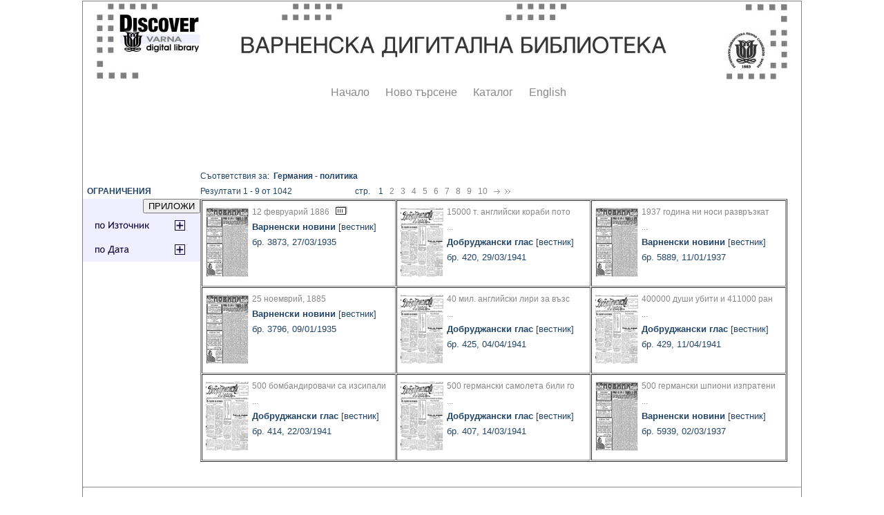

--- FILE ---
content_type: text/html; charset=windows-1251
request_url: http://catalog.libvar.bg/view/show_ArticleRub.pl?id=18415&SRV=true&LANG=bg&SC=aSubjectid
body_size: 16671
content:
<!DOCTYPE HTML PUBLIC "-//W3C//DTD HTML 4.0 Transitional//EN">
<HTML><TITLE>Search Results</TITLE>
<script type="text/javascript" src="../js/balloontip.js">
</script>
<script type="text/javascript">
function setDisplay(objectID,state) {
var object = document.getElementById(objectID);
object.style.display = state;}
function toggleDisplay(objectID) {
var object = document.getElementById(objectID);
state = object.style.display;
if (state == 'none')
object.style.display = 'block';
else if (state != 'none')
object.style.display = 'none'; }
</script>
<script type="text/javascript" src="../js/balloontip.js">
</script>
<link rel="stylesheet" type="text/css" media="all" href="../js/balloontip_style.css">
<link rel="stylesheet" type="text/css" media="all" href="../css/img.css">
<link href="/view/article_style.css" rel="stylesheet" type="text/css">
<style type="text/css">
<!--
   .style1 {color: #1C3753}
-->
  *.box {
    border-color:#ff0000;
    border:1px solid grey;
    background-color:#ffffff;
    margin:auto;
    width:1040px;}
</style>
</head>
<BODY bgcolor="#ffffff" text="#000000" link="#336666" vlink="#993300">
<div class=box align="center">
<table border="0" width="840" valign="top">
<tr><td><A HREF="http://digitallibrary.libvar.bg/" onMouseover="self.status='Start Over'; return true" onMouseout="self.status=''"><IMG ALIGN=TOP BORDER=0 ALT="Start Over" SRC="/images/baner1000.jpg"></A></td>
</tr><tr>
<table><tr><td><div class="menustyle">
<IMG SRC="/images/dot-cl.gif" HSPACE="7" ALT=".">
<A HREF="http://digitallibrary.libvar.bg/" onMouseover="self.status='Start over'; return true" onMouseout="self.status=''">Начало</A></div></td>
<td><div class="menustyle"><IMG SRC="/images/dot-cl.gif" HSPACE="7" ALT=".">
<A HREF="http://catalog.libvar.bg/search-DC.html" onMouseover="self.status='New search'; return true" onMouseout="self.status=''">Ново търсене</A></div></td>
<td><div class="menustyle"><IMG SRC="/images/dot-cl.gif" HSPACE="7" ALT=".">
<A HREF="http://catalog.libvar.bg/" onMouseover="self.status='Library Catalog'; return true" onMouseout="self.status=''">Каталог</A></div></td>
<td><div class="menustyle"><IMG SRC="/images/dot-cl.gif" HSPACE="7" ALT=".">
<A HREF="http://catalog.libvar.bg/search-DC_en.html" onMouseover="self.status='English version'; return true" onMouseout="self.status=''">English</A></div></td>
</tr></table>
</tr></table>
<BR><BR>
<body onload="setDisplay('SOURCE','none');setDisplay('DATA','none');">
<div id="balloon77028" class="balloonstyle" style="width: 450;">
Избрана е 21-членна комисия за разучаване проекта за колонизиране на източните предели на Германия.<br>Навършиха се 108 години от окупацията на Буковина.</div>
<br /><br /><form action="../print_results_dCRedefine.pl" method="post">
<input type="hidden" name="SA" value="18415">
<input type="hidden" name="SC" value="RDaSubjectid">
<input type="hidden" name="LANG" value="bg">
<table border="0" cellpadding="0" cellspacing="0"><TR>
<td width="170" valign="top">&nbsp;<BR>
<b>&nbsp;&nbsp;ОГРАНИЧЕНИЯ</b><br /><table width="100%" cellpadding="0" cellspacing="0" border="0"><tr><td bgcolor="#efefff"><div align="right"><input type="Submit" value="ПРИЛОЖИ" /></div></td></tr> <tr><td align="center" bgcolor="#efefff"><a onclick="toggleDisplay('SOURCE');" href="javascript:void('')"><img src="/images/source_plus.png" alt="Source Tag" border="0"></a></td></tr> <tr><td><div id="SOURCE" style="overflow-y:scroll; height:200px;"><table width="100%" border="1"><tr><td><input type="checkbox" name="source_4490">&nbsp;Бюлетин на Отечествения фронт гр. Варна</td></tr> <tr><td><input type="checkbox" name="source_4783">&nbsp;Бюлетин на агитатора</td></tr> <tr><td><input type="checkbox" name="source_1127">&nbsp;Варна</td></tr> <tr><td><input type="checkbox" name="source_4469">&nbsp;Варненски новини</td></tr> <tr><td><input type="checkbox" name="source_4532">&nbsp;Варненски работник</td></tr> <tr><td><input type="checkbox" name="source_4493">&nbsp;Варненско ехо</td></tr> <tr><td><input type="checkbox" name="source_4654">&nbsp;Вестник инвалид</td></tr> <tr><td><input type="checkbox" name="source_4477">&nbsp;Добруджа</td></tr> <tr><td><input type="checkbox" name="source_4472">&nbsp;Добруджански глас</td></tr> <tr><td><input type="checkbox" name="source_4473">&nbsp;Добруджански глас</td></tr> <tr><td><input type="checkbox" name="source_4471">&nbsp;Добруджанско знаме</td></tr> <tr><td><input type="checkbox" name="source_2870">&nbsp;Добруджанско слово</td></tr> <tr><td><input type="checkbox" name="source_4485">&nbsp;Единство</td></tr> <tr><td><input type="checkbox" name="source_3233">&nbsp;Ежедневен бюлетин на Благотворителния комитет за граждански грижи</td></tr> <tr><td><input type="checkbox" name="source_4761">&nbsp;Економистъ</td></tr> <tr><td><input type="checkbox" name="source_3236">&nbsp;Економически преглед</td></tr> <tr><td><input type="checkbox" name="source_4500">&nbsp;Куриер</td></tr> <tr><td><input type="checkbox" name="source_4574">&nbsp;Морски преглед</td></tr> <tr><td><input type="checkbox" name="source_1530">&nbsp;Морски сговор</td></tr> <tr><td><input type="checkbox" name="source_4488">&nbsp;Народна воля</td></tr> <tr><td><input type="checkbox" name="source_4502">&nbsp;Обнова</td></tr> <tr><td><input type="checkbox" name="source_4479">&nbsp;Последни новини</td></tr> <tr><td><input type="checkbox" name="source_4483">&nbsp;Правда</td></tr> <tr><td><input type="checkbox" name="source_4498">&nbsp;Ратник</td></tr> <tr><td><input type="checkbox" name="source_4097">&nbsp;Светкавица</td></tr> <tr><td><input type="checkbox" name="source_4536">&nbsp;Световен фар</td></tr> <tr><td><input type="checkbox" name="source_4510">&nbsp;Свободна Добруджа</td></tr> <tr><td><input type="checkbox" name="source_4514">&nbsp;Театър и музика</td></tr> <tr><td><input type="checkbox" name="source_4529">&nbsp;Търговски фар</td></tr> <tr><td><input type="checkbox" name="source_1001">&nbsp;Черно море</td></tr> <tr><td><input type="checkbox" name="source_322">&nbsp;Черно море</td></tr> <tr><td><input type="checkbox" name="source_4482">&nbsp;Черноморец</td></tr></table></div></td></tr> <tr><td align="center" bgcolor="#efefff" valign="top"><a href="javascript:void('')" onclick="toggleDisplay('DATA');"><img src="/images/data_plus.png" alt="Data Tag" border="0"></a></td></tr> <tr><td><div id="DATA" style="overflow-y:scroll; height:200px;"><table border="1" width="100%"><tr><td>&nbsp;<input type="checkbox" name="year_1961">&nbsp;1961&nbsp;год.</td></tr> <tr><td>&nbsp;<input type="checkbox" name="year_1960">&nbsp;1960&nbsp;год.</td></tr> <tr><td>&nbsp;<input type="checkbox" name="year_1944">&nbsp;1944&nbsp;год.</td></tr> <tr><td>&nbsp;<input type="checkbox" name="year_1941">&nbsp;1941&nbsp;год.</td></tr> <tr><td>&nbsp;<input type="checkbox" name="year_1940">&nbsp;1940&nbsp;год.</td></tr> <tr><td>&nbsp;<input type="checkbox" name="year_1939">&nbsp;1939&nbsp;год.</td></tr> <tr><td>&nbsp;<input type="checkbox" name="year_1938">&nbsp;1938&nbsp;год.</td></tr> <tr><td>&nbsp;<input type="checkbox" name="year_1937">&nbsp;1937&nbsp;год.</td></tr> <tr><td>&nbsp;<input type="checkbox" name="year_1936">&nbsp;1936&nbsp;год.</td></tr> <tr><td>&nbsp;<input type="checkbox" name="year_1935">&nbsp;1935&nbsp;год.</td></tr> <tr><td>&nbsp;<input type="checkbox" name="year_1932">&nbsp;1932&nbsp;год.</td></tr> <tr><td>&nbsp;<input type="checkbox" name="year_1931">&nbsp;1931&nbsp;год.</td></tr> <tr><td>&nbsp;<input type="checkbox" name="year_1930">&nbsp;1930&nbsp;год.</td></tr> <tr><td>&nbsp;<input type="checkbox" name="year_1929">&nbsp;1929&nbsp;год.</td></tr> <tr><td>&nbsp;<input type="checkbox" name="year_1928">&nbsp;1928&nbsp;год.</td></tr> <tr><td>&nbsp;<input type="checkbox" name="year_1927">&nbsp;1927&nbsp;год.</td></tr> <tr><td>&nbsp;<input type="checkbox" name="year_1925">&nbsp;1925&nbsp;год.</td></tr> <tr><td>&nbsp;<input type="checkbox" name="year_1924">&nbsp;1924&nbsp;год.</td></tr> <tr><td>&nbsp;<input type="checkbox" name="year_1921">&nbsp;1921&nbsp;год.</td></tr> <tr><td>&nbsp;<input type="checkbox" name="year_1920">&nbsp;1920&nbsp;год.</td></tr> <tr><td>&nbsp;<input type="checkbox" name="year_1919">&nbsp;1919&nbsp;год.</td></tr> <tr><td>&nbsp;<input type="checkbox" name="year_1918">&nbsp;1918&nbsp;год.</td></tr> <tr><td>&nbsp;<input type="checkbox" name="year_1917">&nbsp;1917&nbsp;год.</td></tr> <tr><td>&nbsp;<input type="checkbox" name="year_1915">&nbsp;1915&nbsp;год.</td></tr> <tr><td>&nbsp;<input type="checkbox" name="year_1914">&nbsp;1914&nbsp;год.</td></tr> <tr><td>&nbsp;<input type="checkbox" name="year_1912">&nbsp;1912&nbsp;год.</td></tr> <tr><td>&nbsp;<input type="checkbox" name="year_1910">&nbsp;1910&nbsp;год.</td></tr> <tr><td>&nbsp;<input type="checkbox" name="year_1892">&nbsp;1892&nbsp;год.</td></tr></table></div></td></tr></table></td>
<td valign="top">
Съответствия за:&nbsp&nbsp;<b>Германия - политика</b><br />Резултати 1 - 9 от 1042<img hspace="45" alt="." src="/images/dot-cl.gif" />стр.&nbsp;&nbsp;&nbsp;
1&nbsp;&nbsp;
<a href="show_ArticleRub.pl?Page=1&SRV=true&LANG=bg&id=18415">2</a>&nbsp;&nbsp;
<a href="show_ArticleRub.pl?Page=2&SRV=true&LANG=bg&id=18415">3</a>&nbsp;&nbsp;
<a href="show_ArticleRub.pl?Page=3&SRV=true&LANG=bg&id=18415">4</a>&nbsp;&nbsp;
<a href="show_ArticleRub.pl?Page=4&SRV=true&LANG=bg&id=18415">5</a>&nbsp;&nbsp;
<a href="show_ArticleRub.pl?Page=5&SRV=true&LANG=bg&id=18415">6</a>&nbsp;&nbsp;
<a href="show_ArticleRub.pl?Page=6&SRV=true&LANG=bg&id=18415">7</a>&nbsp;&nbsp;
<a href="show_ArticleRub.pl?Page=7&SRV=true&LANG=bg&id=18415">8</a>&nbsp;&nbsp;
<a href="show_ArticleRub.pl?Page=8&SRV=true&LANG=bg&id=18415">9</a>&nbsp;&nbsp;
<a href="show_ArticleRub.pl?Page=9&SRV=true&LANG=bg&id=18415">10</a>&nbsp;&nbsp;
<a href="show_ArticleRub.pl?Page=10&SRV=true&LANG=bg&id=18415"><img src="/images/arr-right.gif" border="0" alt="Next Page" title="Next Page"></A>
&nbsp;<a href="show_ArticleRub.pl?Page=115&SRV=true&LANG=bg&id=18415"><img src="/images/arr-right-double.png" border="0" alt="Last Page" title="Last Page"></A>
<table border="1" cellspacing="1" cellpadding="5" align="left" width="850"><tr /> <td height="125" valign="top" width="270"><img src="/images/thumbnails/4469.png" align="left" vspace="8" hspace="5" alt="Serial's cover page" title="Serial's cover page" border="0" class="img-inline-left-border"> <a href="show_article.pl?id=77028&amp;SC=aSubjectid&amp;RC=1042&amp;SRV=true&amp;LANG=bg&amp;CS=18415&amp;SA=%C3%E5%F0%EC%E0%ED%E8%FF%20-%20%EF%EE%EB%E8%F2%E8%EA%E0">12 февруарий 1886</a>&nbsp;&nbsp;&nbsp<a rel="balloon77028" href="javascript:void(0)"><img border="0" src="/images/notes1.gif" align="bottom" /></a>&nbsp;&nbsp;<br /><b><font size="-1">Варненски новини</font></b><font size="-1">&nbsp[вестник]</font><br /><font size="-1">бр.&nbsp;3873,&nbsp;27/03/1935</font></td> <td height="125" valign="top" width="270"><img src="/images/thumbnails/4473.png" align="left" vspace="8" hspace="5" alt="Serial's cover page" title="Serial's cover page" border="0" class="img-inline-left-border"> <a href="show_article.pl?id=124850&amp;SC=aSubjectid&amp;RC=1042&amp;SRV=true&amp;LANG=bg&amp;CS=18415&amp;SA=%C3%E5%F0%EC%E0%ED%E8%FF%20-%20%EF%EE%EB%E8%F2%E8%EA%E0">15000 т. английски кораби пото ...</a>&nbsp;&nbsp;&nbsp&nbsp;&nbsp;<br /><b><font size="-1">Добруджански глас</font></b><font size="-1">&nbsp[вестник]</font><br /><font size="-1">бр.&nbsp;420,&nbsp;29/03/1941</font></td> <td height="125" valign="top" width="270"><img src="/images/thumbnails/4469.png" align="left" vspace="8" hspace="5" alt="Serial's cover page" title="Serial's cover page" border="0" class="img-inline-left-border"> <a href="show_article.pl?id=112179&amp;SC=aSubjectid&amp;RC=1042&amp;SRV=true&amp;LANG=bg&amp;CS=18415&amp;SA=%C3%E5%F0%EC%E0%ED%E8%FF%20-%20%EF%EE%EB%E8%F2%E8%EA%E0">1937 година ни носи развръзкат ...</a>&nbsp;&nbsp;&nbsp&nbsp;&nbsp;<br /><b><font size="-1">Варненски новини</font></b><font size="-1">&nbsp[вестник]</font><br /><font size="-1">бр.&nbsp;5889,&nbsp;11/01/1937</font></td> <tr /> <td height="125" width="270" valign="top"><img src="/images/thumbnails/4469.png" align="left" vspace="8" hspace="5" alt="Serial's cover page" title="Serial's cover page" border="0" class="img-inline-left-border"> <a href="show_article.pl?id=69015&amp;SC=aSubjectid&amp;RC=1042&amp;SRV=true&amp;LANG=bg&amp;CS=18415&amp;SA=%C3%E5%F0%EC%E0%ED%E8%FF%20-%20%EF%EE%EB%E8%F2%E8%EA%E0">25 ноемврий, 1885</a>&nbsp;&nbsp;&nbsp&nbsp;&nbsp;<br /><b><font size="-1">Варненски новини</font></b><font size="-1">&nbsp[вестник]</font><br /><font size="-1">бр.&nbsp;3796,&nbsp;09/01/1935</font></td> <td valign="top" width="270" height="125"><img src="/images/thumbnails/4473.png" align="left" vspace="8" hspace="5" alt="Serial's cover page" title="Serial's cover page" border="0" class="img-inline-left-border"> <a href="show_article.pl?id=126673&amp;SC=aSubjectid&amp;RC=1042&amp;SRV=true&amp;LANG=bg&amp;CS=18415&amp;SA=%C3%E5%F0%EC%E0%ED%E8%FF%20-%20%EF%EE%EB%E8%F2%E8%EA%E0">40 мил. английски лири за възс ...</a>&nbsp;&nbsp;&nbsp&nbsp;&nbsp;<br /><b><font size="-1">Добруджански глас</font></b><font size="-1">&nbsp[вестник]</font><br /><font size="-1">бр.&nbsp;425,&nbsp;04/04/1941</font></td> <td width="270" valign="top" height="125"><img src="/images/thumbnails/4473.png" align="left" vspace="8" hspace="5" alt="Serial's cover page" title="Serial's cover page" border="0" class="img-inline-left-border"> <a href="show_article.pl?id=127239&amp;SC=aSubjectid&amp;RC=1042&amp;SRV=true&amp;LANG=bg&amp;CS=18415&amp;SA=%C3%E5%F0%EC%E0%ED%E8%FF%20-%20%EF%EE%EB%E8%F2%E8%EA%E0">400000 души убити и 411000 ран ...</a>&nbsp;&nbsp;&nbsp&nbsp;&nbsp;<br /><b><font size="-1">Добруджански глас</font></b><font size="-1">&nbsp[вестник]</font><br /><font size="-1">бр.&nbsp;429,&nbsp;11/04/1941</font></td> <tr /> <td width="270" valign="top" height="125"><img src="/images/thumbnails/4473.png" align="left" vspace="8" hspace="5" alt="Serial's cover page" title="Serial's cover page" border="0" class="img-inline-left-border"> <a href="show_article.pl?id=124220&amp;SC=aSubjectid&amp;RC=1042&amp;SRV=true&amp;LANG=bg&amp;CS=18415&amp;SA=%C3%E5%F0%EC%E0%ED%E8%FF%20-%20%EF%EE%EB%E8%F2%E8%EA%E0">500 бомбандировачи са изсипали ...</a>&nbsp;&nbsp;&nbsp&nbsp;&nbsp;<br /><b><font size="-1">Добруджански глас</font></b><font size="-1">&nbsp[вестник]</font><br /><font size="-1">бр.&nbsp;414,&nbsp;22/03/1941</font></td> <td valign="top" width="270" height="125"><img src="/images/thumbnails/4473.png" align="left" vspace="8" hspace="5" alt="Serial's cover page" title="Serial's cover page" border="0" class="img-inline-left-border"> <a href="show_article.pl?id=123077&amp;SC=aSubjectid&amp;RC=1042&amp;SRV=true&amp;LANG=bg&amp;CS=18415&amp;SA=%C3%E5%F0%EC%E0%ED%E8%FF%20-%20%EF%EE%EB%E8%F2%E8%EA%E0">500 германски самолета били го ...</a>&nbsp;&nbsp;&nbsp&nbsp;&nbsp;<br /><b><font size="-1">Добруджански глас</font></b><font size="-1">&nbsp[вестник]</font><br /><font size="-1">бр.&nbsp;407,&nbsp;14/03/1941</font></td> <td height="125" valign="top" width="270"><img src="/images/thumbnails/4469.png" align="left" vspace="8" hspace="5" alt="Serial's cover page" title="Serial's cover page" border="0" class="img-inline-left-border"> <a href="show_article.pl?id=129226&amp;SC=aSubjectid&amp;RC=1042&amp;SRV=true&amp;LANG=bg&amp;CS=18415&amp;SA=%C3%E5%F0%EC%E0%ED%E8%FF%20-%20%EF%EE%EB%E8%F2%E8%EA%E0">500 германски шпиони изпратени ...</a>&nbsp;&nbsp;&nbsp&nbsp;&nbsp;<br /><b><font size="-1">Варненски новини</font></b><font size="-1">&nbsp[вестник]</font><br /><font size="-1">бр.&nbsp;5939,&nbsp;02/03/1937</font></td></table></td></tr>
</table>
<br /><p /><HR/><P/>
<CENTER><FONT SIZE=2>
<A HREF="../db-switch.html" onMouseover="self.status='Database switch'; return true" onMouseout="self.status=''">Име на Базата Данни</A> |
<A HREF="/search.html" onMouseover="self.status='Search'; return true" onMouseout="self.status=''"><STRONG>Ново търсене</STRONG></A> |
<A HREF="http://catalog.libvar.bg/" onMouseover="self.status='Home page'; return true" onMouseout="self.status=''">Начална страница</A> |
<A HREF="/help/title.html" onMouseover="self.status='Help page'; return true" onMouseout="self.status=''">Помощ</A> |
<A HREF="http://www.libvar.bg" onMouseover="self.status='Exit'; return true" onMouseout="self.status=''">Изход</A> |
<A HREF="http://catalog.libvar.bg/index-eng.html" onMouseover="self.status='English version'; return true" onMouseout="self.status=''">Версия на английски</A>
</FONT></CENTER>
<P/><P align="left">&nbsp;&nbsp;&nbsp;
<FONT SIZE=2>Copyright 2001-2009, 2013-2018, 2025 Public Library</FONT>
</BODY></HTML>
